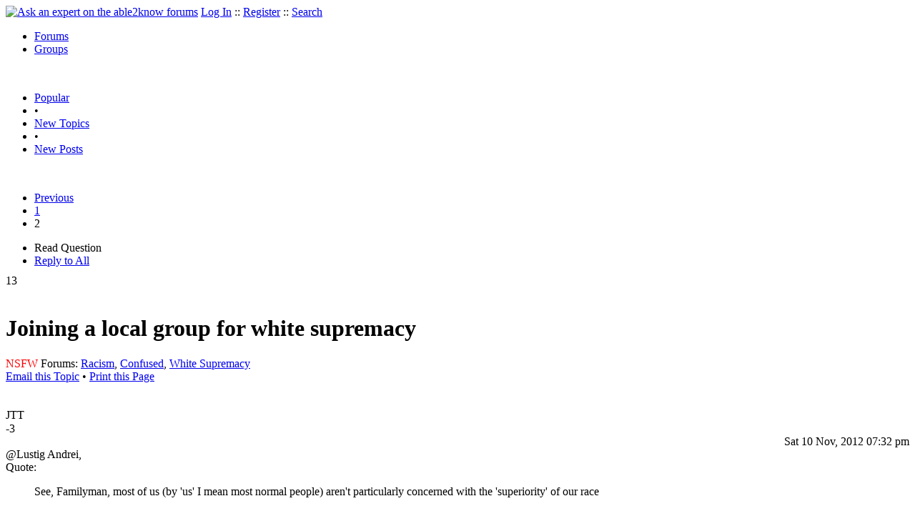

--- FILE ---
content_type: text/html
request_url: https://able2know.org/topic/201597-2
body_size: 7612
content:



<!DOCTYPE html PUBLIC "-//W3C//DTD XHTML 1.0 Strict//EN"
"https://www.w3.org/TR/xhtml1/DTD/xhtml1-strict.dtd">
<html xmlns="https://www.w3.org/1999/xhtml" xml:lang="en" lang="en">
<head>
<!-- GA4 -->
<!-- Google tag (gtag.js) -->

<script async src="https://www.googletagmanager.com/gtag/js?id=G-Q51F5M8FGC"></script>
<script>
  window.dataLayer = window.dataLayer || [];
  function gtag(){dataLayer.push(arguments);}
  gtag('js', new Date());

  gtag('config', 'G-Q51F5M8FGC');
</script>
 
	<meta http-equiv="Content-Type" content="text/html; charset=utf-8" />
	<meta name="robots" content="noarchive">
	<title>Joining a local group for white supremacy - Page 2</title>
	<link type="text/css" rel="stylesheet" href="https://cdn2.able2know.org/css/v11/site.gz.css" />
		<meta name='keywords' content="racism, confused, white supremacy" />
<meta name='description' content="Question Tagged: Racism Confused White Supremacy, Replies: 32 Page: 2" />
    <meta name="robots" content="noindex">
	
	<!-- legacy UA tag to be removed before July 1 2023 -->
	<script type="text/javascript">
	
  	var _gaq = _gaq || [];
  	_gaq.push(['_setAccount', 'UA-6419689-1']);
  	_gaq.push(['_setDomainName', '.able2know.org']);
  	_gaq.push(['_trackPageview']);
	
  	(function() {
    	var ga = document.createElement('script'); ga.type = 'text/javascript'; ga.async = true;
    	ga.src = ('https:' == document.location.protocol ? 'https://ssl' : 'http://www') + '.google-analytics.com/ga.js';
    	var s = document.getElementsByTagName('script')[0]; s.parentNode.insertBefore(ga, s);
  	})();
	</script>
	
</head>
<body>
	<div id="header">
		<div class="wrapper">
			<a name="top" id="top"></a><a href="https://able2know.org/" title="Ask an expert on the able2know forums"><img id="logo" src="https://cdn2.able2know.org/images/v5/logo.jpg" alt="Ask an expert on the able2know forums" width="150" height="50" /></a>			<span class="siteLinks"><a href="https://able2know.org/authenticate/login/" title="Log In">Log In</a> :: <a href="https://able2know.org/authenticate/register/" title="Register">Register</a> :: <a href="https://able2know.org/search/" title="Search">Search</a></span>
						<ul id="headerNav" class="inline">
				<li class="selected"><a href="https://able2know.org/forums/" title="Forums">Forums</a><span></span></li>
				<li><a href="https://groups.able2know.org/" title="Groups">Groups</a><span></span></li>
			</ul>
						<br style="clear:both;"/>
		</div>
	</div>
	<div id="subHeader"> 
		<div class="wrapper">
												<ul class="inline">
	<li><a href="https://able2know.org/popular/" title="Popular">Popular</a></li>
	<li>&#8226;</li>
		<li><a href="https://able2know.org/newtopics/" title="New Topics">New Topics</a></li>
	<li>&#8226;</li>
	<li><a href="https://able2know.org/newposts/" title="New Posts">New Posts</a></li>
</ul>										<div class="clear">&nbsp;</div>
		</div>
	</div>
	<div id="body">
		<div id="aboveContent">
			
		</div>

					<div class="wrapper" style="margin-bottom:-6px;">
								<div class="pagination">
			<ul>
									<li>
						<a href="https://able2know.org/topic/201597-1" title="Previous Page">Previous</a>
					</li>
																			<li>
							<a href="https://able2know.org/topic/201597-1" title="Page 1">1</a>
						</li>
																				<li class="currentPage">2</li>
																</ul>
		</div>
	
	<ul class="tabStrip connectedTabs">
						<li class='selected'><span>Read Question</span></li>
						<li><a href="/reply/topic-201597" title="Reply to All" rel="nofollow">Reply to All</a></li>
		</ul>

			</div>
				<div class="wrapper mainWrapper">
						
				<div class="box gridItem">
		<div class="topicHeader item" id="topicHeader-5163392">
			<div class="popularityBadge">
				<span class="postScore">13</span>
				<div class="popularityVote">	
											<span class='thumbUp'>&nbsp;</span>
						
											<span class='thumbDown'>&nbsp;</span>
						
				</div>																	
			</div>
			<h1>Joining a local group for white supremacy</h1>
			<div class="topicMeta">
				<span style="color:red;">NSFW</span> Forums:
				<a href='https://able2know.org/forum/racism/' title="Racism Forum">Racism</a>, <a href='https://able2know.org/forum/confused/' title="Confused Forum">Confused</a>, <a href='https://able2know.org/forum/white_supremacy/' title="White Supremacy Forum">White Supremacy</a>
									<br/>
					<span><a class="dhtml" href="/cdn-cgi/l/email-protection#[base64]" title="Email this Topic">Email this Topic</a></span>
					<span>&#8226; <a class="dhtml" href="javascript:window.print();" title="Print this Page">Print this Page</a></span>
							</div>			
		</div>
		<div class="clear">&nbsp;</div>
	</div>
	<div class="clear">&nbsp;</div>
	<div class="topicList box">
		<input type="hidden" id="topicId" value="201597"/>
									<a name="firstPost" id="firstPost"></a>									<div id="post-5163858" class="postWrapper">
						<div class="header">
														
						<span class="user">JTT</span><br/>
													
							<div style="height:1px;overflow:hidden;clear:both;">&nbsp;</div>
						</div>
													<div class="toolbar" style="text-align:right;">
							<div class="postVotes postControls">						
																	<span class='thumbUp'>&nbsp;</span>
															
								<span class="postScore" style="float:left;">-3</span>
																	<span class='thumbDown'>&nbsp;</span>
															</div>		
																								
						<span class="date smalltxt">
							Sat 10 Nov, 2012 07:32 pm
						</span>									
					</div>	

					<div id="post-5163858-body" class="expandedPostBody" style="clear:both;">
													<div>@Lustig Andrei,<br /></div>
												<div class='quote'><span class='quoteTitle'>Quote:</span><blockquote><div>See, Familyman, most of us (by &#039;us&#039; I mean most normal people) aren&#039;t particularly concerned with the &#039;superiority&#039; of our race</div></blockquote></div><br />
<br />
If that&#039;s the case, Merry, then why have so many innocent people of color died, continue to die with the strong support of the US citizenry. <br />
<br />
There sure can&#039;t be very many of those &quot;normal people&quot; you talk of. Because it seems that none of these &quot;normal people&quot; really give a **** about the millions who have been slaughtered with the &quot;normal&quot; people&#039;s tax dollars. <br />
<br />
It&#039;s actually awfully rich to hear y&#039;all lecturing some guy about <b>his</b> moral failings. <br />
<br />
How much did you kick in to help Reagan slaughter 50 thousand Nicaraguans and destroy a country that was really going places?
											</div>
					<div class="replyBox" id="replybox-5163858">
														<span style="float:left;">0 Replies</span>
																		<div style="height:1px;overflow:hidden;clear:both;">&nbsp;</div>
					</div>
				</div>
																									<div id="post-5406286" class="postWrapper">
						<div class="header">
														
						<span class="user">Caitlin Krouse</span><br/>
													
							<div style="height:1px;overflow:hidden;clear:both;">&nbsp;</div>
						</div>
													<div class="toolbar" style="text-align:right;">
							<div class="postVotes postControls">						
																	<span class='thumbUp'>&nbsp;</span>
															
								<span class="postScore" style="float:left;">0</span>
																	<span class='thumbDown'>&nbsp;</span>
															</div>		
																								
						<span class="date smalltxt">
							Mon  5 Aug, 2013 05:20 pm
						</span>									
					</div>	

					<div id="post-5406286-body" class="expandedPostBody" style="clear:both;">
													<div>@jcboy,<br /></div>
												I&quot;ve tried looking all over downtown Indianapolis, but all I could find are places where they let impure people with Jewish heritage in!  So gross.  I can&#039;t believe they&#039;d let people like that in!  
											</div>
					<div class="replyBox" id="replybox-5406286">
													<a class="replyBoxLink dhtml">
								<span style="float:left;">1 Reply</span>
							</a>
																		<div style="height:1px;overflow:hidden;clear:both;">&nbsp;</div>
					</div>
				</div>
																									<div id="post-5406305" class="postWrapper">
						<div class="header">
														
						<span class="user">JTT</span><br/>
													
							<div style="height:1px;overflow:hidden;clear:both;">&nbsp;</div>
						</div>
													<div class="toolbar" style="text-align:right;">
							<div class="postVotes postControls">						
																	<span class='thumbUp'>&nbsp;</span>
															
								<span class="postScore" style="float:left;">0</span>
																	<span class='thumbDown'>&nbsp;</span>
															</div>		
																								
						<span class="date smalltxt">
							Mon  5 Aug, 2013 05:48 pm
						</span>									
					</div>	

					<div id="post-5406305-body" class="expandedPostBody" style="clear:both;">
													<div>@Caitlin Krouse,<br /></div>
												<div class='quote'><span class='quoteTitle'>Quote:</span><blockquote><div>I&quot;ve tried looking all over downtown Indianapolis, but all I could find are places where they let impure people with Jewish heritage in! </div></blockquote></div><br />
<br />
Yeah, I`ve noticed that about Indianapolis. <img src="https://cdn2.able2know.org/images/v5/emoticons/icon_sad.gif" alt="Sad" />
											</div>
					<div class="replyBox" id="replybox-5406305">
														<span style="float:left;">0 Replies</span>
																		<div style="height:1px;overflow:hidden;clear:both;">&nbsp;</div>
					</div>
				</div>
																									<div id="post-5413982" class="postWrapper">
						<div class="header">
														
						<span class="user">JoeBruno</span><br/>
													
							<div style="height:1px;overflow:hidden;clear:both;">&nbsp;</div>
						</div>
													<div class="toolbar" style="text-align:right;">
							<div class="postVotes postControls">						
																	<span class='thumbUp'>&nbsp;</span>
															
								<span class="postScore" style="float:left;">1</span>
																	<span class='thumbDown'>&nbsp;</span>
															</div>		
																								
						<span class="date smalltxt">
							Wed 14 Aug, 2013 10:40 am
						</span>									
					</div>	

					<div id="post-5413982-body" class="expandedPostBody" style="clear:both;">
													<div>@Familyman7280,<br /></div>
												Have you tried the Jones Hospital For the Criminally Insane?
											</div>
					<div class="replyBox" id="replybox-5413982">
													<a class="replyBoxLink dhtml">
								<span style="float:left;">1 Reply</span>
							</a>
																		<div style="height:1px;overflow:hidden;clear:both;">&nbsp;</div>
					</div>
				</div>
																									<div id="post-5414059" class="postWrapper">
						<div class="header">
														
						<span class="user">JTT</span><br/>
													
							<div style="height:1px;overflow:hidden;clear:both;">&nbsp;</div>
						</div>
													<div class="toolbar" style="text-align:right;">
							<div class="postVotes postControls">						
																	<span class='thumbUp'>&nbsp;</span>
															
								<span class="postScore" style="float:left;">0</span>
																	<span class='thumbDown'>&nbsp;</span>
															</div>		
																								
						<span class="date smalltxt">
							Wed 14 Aug, 2013 11:59 am
						</span>									
					</div>	

					<div id="post-5414059-body" class="expandedPostBody" style="clear:both;">
													<div>@JoeBruno,<br /></div>
												Interesting quote, Joe.<br />
<br />
=============<br />
Justice is a good thing,maybe the best of things;it punishes the guilty,comforts the victim and protects the innocent;it is the closest<br />
we will ever come to a perfect world.<br />
<br />
Josef Tandofsky<br />
===============<br />
<br />
Wouldn&#039;t it be grand if all those countries that the USA has brutalized, stolen from, murdered their citizens, killed and sickened their children, destroyed their infrastructures, ... could get this &quot;justice&quot;?<br />

											</div>
					<div class="replyBox" id="replybox-5414059">
													<a class="replyBoxLink dhtml">
								<span style="float:left;">2 Replies</span>
							</a>
																		<div style="height:1px;overflow:hidden;clear:both;">&nbsp;</div>
					</div>
				</div>
																									<div id="post-5414847" class="postWrapper">
						<div class="header">
														
						<span class="user">JoeBruno</span><br/>
													
							<div style="height:1px;overflow:hidden;clear:both;">&nbsp;</div>
						</div>
													<div class="toolbar" style="text-align:right;">
							<div class="postVotes postControls">						
																	<span class='thumbUp'>&nbsp;</span>
															
								<span class="postScore" style="float:left;">1</span>
																	<span class='thumbDown'>&nbsp;</span>
															</div>		
																								
						<span class="date smalltxt">
							Thu 15 Aug, 2013 01:02 pm
						</span>									
					</div>	

					<div id="post-5414847-body" class="expandedPostBody" style="clear:both;">
													<div>@JTT,<br /></div>
												Was any of that done during wartime?
											</div>
					<div class="replyBox" id="replybox-5414847">
													<a class="replyBoxLink dhtml">
								<span style="float:left;">1 Reply</span>
							</a>
																		<div style="height:1px;overflow:hidden;clear:both;">&nbsp;</div>
					</div>
				</div>
																									<div id="post-5414954" class="postWrapper">
						<div class="header">
														
						<span class="user">JTT</span><br/>
													
							<div style="height:1px;overflow:hidden;clear:both;">&nbsp;</div>
						</div>
													<div class="toolbar" style="text-align:right;">
							<div class="postVotes postControls">						
																	<span class='thumbUp'>&nbsp;</span>
															
								<span class="postScore" style="float:left;">0</span>
																	<span class='thumbDown'>&nbsp;</span>
															</div>		
																								
						<span class="date smalltxt">
							Thu 15 Aug, 2013 03:07 pm
						</span>									
					</div>	

					<div id="post-5414954-body" class="expandedPostBody" style="clear:both;">
													<div>@JoeBruno,<br /></div>
												Some was done during war time, WWI &amp; WWII, but the vast majority of it was done during illegal invasions of sovereign nations by the USA.
											</div>
					<div class="replyBox" id="replybox-5414954">
													<a class="replyBoxLink dhtml">
								<span style="float:left;">1 Reply</span>
							</a>
																		<div style="height:1px;overflow:hidden;clear:both;">&nbsp;</div>
					</div>
				</div>
																									<div id="post-5415342" class="postWrapper">
						<div class="header">
														
						<span class="user">JoeBruno</span><br/>
													
							<div style="height:1px;overflow:hidden;clear:both;">&nbsp;</div>
						</div>
													<div class="toolbar" style="text-align:right;">
							<div class="postVotes postControls">						
																	<span class='thumbUp'>&nbsp;</span>
															
								<span class="postScore" style="float:left;">1</span>
																	<span class='thumbDown'>&nbsp;</span>
															</div>		
																								
						<span class="date smalltxt">
							Fri 16 Aug, 2013 02:58 am
						</span>									
					</div>	

					<div id="post-5415342-body" class="expandedPostBody" style="clear:both;">
													<div>@JTT,<br /></div>
												Such as?
											</div>
					<div class="replyBox" id="replybox-5415342">
													<a class="replyBoxLink dhtml">
								<span style="float:left;">1 Reply</span>
							</a>
																		<div style="height:1px;overflow:hidden;clear:both;">&nbsp;</div>
					</div>
				</div>
																									<div id="post-5415343" class="postWrapper">
						<div class="header">
														
						<span class="user">JoeBruno</span><br/>
													
							<div style="height:1px;overflow:hidden;clear:both;">&nbsp;</div>
						</div>
													<div class="toolbar" style="text-align:right;">
							<div class="postVotes postControls">						
																	<span class='thumbUp'>&nbsp;</span>
															
								<span class="postScore" style="float:left;">1</span>
																	<span class='thumbDown'>&nbsp;</span>
															</div>		
																								
						<span class="date smalltxt">
							Fri 16 Aug, 2013 02:59 am
						</span>									
					</div>	

					<div id="post-5415343-body" class="expandedPostBody" style="clear:both;">
													<div>@JTT,<br /></div>
												There is an international court for war crimes at the Hague, Netherlands.<br />
Has anyone brought charges against the USA there?
											</div>
					<div class="replyBox" id="replybox-5415343">
													<a class="replyBoxLink dhtml">
								<span style="float:left;">2 Replies</span>
							</a>
																		<div style="height:1px;overflow:hidden;clear:both;">&nbsp;</div>
					</div>
				</div>
																									<div id="post-5415580" class="postWrapper">
						<div class="header">
														
						<span class="user">JTT</span><br/>
													
							<div style="height:1px;overflow:hidden;clear:both;">&nbsp;</div>
						</div>
													<div class="toolbar" style="text-align:right;">
							<div class="postVotes postControls">						
																	<span class='thumbUp'>&nbsp;</span>
															
								<span class="postScore" style="float:left;">0</span>
																	<span class='thumbDown'>&nbsp;</span>
															</div>		
																								
						<span class="date smalltxt">
							Fri 16 Aug, 2013 11:03 am
						</span>									
					</div>	

					<div id="post-5415580-body" class="expandedPostBody" style="clear:both;">
													<div>@JoeBruno,<br /></div>
												<div class='quote'><span class='quoteTitle'>Quote:</span><blockquote><div>There is an international court for war crimes at the Hague, Netherlands.<br />
Has anyone brought charges against the USA there?</div></blockquote></div><br />
<br />
Yes, Joe. But the US just ignores these.<br />
<br />
Nicaragua v. United States<br />
<br />
<a rel="external nofollow" href="https://en.wikipedia.org/wiki/Nicaragua_v._United_States">http://en.wikipedia.org/wiki/Nicaragua_v._United_States</a><br />
<br />
================<br />
<br />
Military and Paramilitary Activities in and against Nicaragua (Nicaragua v. United States of America)<br />
<br />
<a rel="external nofollow" href="http://www.icj-cij.org/docket/index.php?sum=367&amp;p1=3&amp;p2=3&amp;case=70&amp;p3=5">http://www.icj-cij.org/docket/index.php?sum=367&amp;p1=3&amp;p2=3&amp;case=70&amp;p3=5</a><br />
<br />
===============<br />
<br />
<b>General Assembly renews call for end to US embargo against Cuba</b><br />
<br />
13 November 2012 – For the 21st consecutive year at the United Nations, the General Assembly today adopted a resolution calling for an end to the economic, commercial and financial blockade imposed by the United States against Cuba.<br />
<br />
By a vote of 188 in favour to three against (Israel, Palau and the United States) with two abstentions (Marshall Islands and the Federated States of Micronesia), the Assembly reiterated its call to all States to refrain from promulgating and applying laws and measures not conforming with their obligations to reaffirm freedom of trade and navigation.<br />
<br />
The 193-member Assembly “once again urges States that have and continue to apply such laws and measures to take the necessary steps to repeal or invalidate them as soon as possible,” the text added. For<br />
<br />
The Minister of Foreign Affairs of Cuba, Bruno Rodríguez Parrilla, told the Assembly during the debate that preceded the vote that the last four years of US President Barack Obama’s administration has witnessed a “persistent tightening” of the blockade, which has been in place for over half a century.<br />
<br />
“There is no legitimate or moral reason to maintain this blockade,” he stated, adding that the use of “less strident and threatening rhetoric” and certain partial measures to relax the travel restrictions on residents of Cuban origin and others for academic, scientific or cultural purposes have failed to conceal the tightening of the blockade over the last four years.<br />
<br />
“The blockade is one of the main causes of the economic problems of our country and the major obstacle to its economic and social development,” he added.<br />
<br />
...<br />
<br />
<a rel="external nofollow" href="http://www.un.org/apps/news/story.asp?NewsID=43482&amp;Cr=cuba#.Ug5bAZIWIhM">http://www.un.org/apps/news/story.asp?NewsID=43482&amp;Cr=cuba#.Ug5bAZIWIhM</a>
											</div>
					<div class="replyBox" id="replybox-5415580">
														<span style="float:left;">0 Replies</span>
																		<div style="height:1px;overflow:hidden;clear:both;">&nbsp;</div>
					</div>
				</div>
																									<div id="post-5415582" class="postWrapper">
						<div class="header">
														
						<span class="user">JTT</span><br/>
													
							<div style="height:1px;overflow:hidden;clear:both;">&nbsp;</div>
						</div>
													<div class="toolbar" style="text-align:right;">
							<div class="postVotes postControls">						
																	<span class='thumbUp'>&nbsp;</span>
															
								<span class="postScore" style="float:left;">0</span>
																	<span class='thumbDown'>&nbsp;</span>
															</div>		
																								
						<span class="date smalltxt">
							Fri 16 Aug, 2013 11:07 am
						</span>									
					</div>	

					<div id="post-5415582-body" class="expandedPostBody" style="clear:both;">
													<div>@JoeBruno,<br /></div>
												<div class='quote'><span class='quoteTitle'>Quote:</span><blockquote><div>Such as?</div></blockquote></div><br />
<br />
I&#039;ll just give you the link. You can see and read about all the invasions there.<br />
<br />
<div class='quote'><span class='quoteTitle'>Quote:</span><blockquote><div>FROM WOUNDED KNEE TO LIBYA:<br />
<br />
A CENTURY OF U.S. MILITARY INTERVENTIONS<br />
<br />
by Dr. Zoltan Grossman<br />
<br />
The following is a partial list of U.S. military interventions from 1890 to 2011.<br />
<br />
<a rel="external nofollow" href="http://academic.evergreen.edu/g/grossmaz/interventions.html">http://academic.evergreen.edu/g/grossmaz/interventions.html</a><br />
<br />
</div></blockquote></div>
											</div>
					<div class="replyBox" id="replybox-5415582">
														<span style="float:left;">0 Replies</span>
																		<div style="height:1px;overflow:hidden;clear:both;">&nbsp;</div>
					</div>
				</div>
																									<div id="post-5415928" class="postWrapper">
						<div class="header">
														
						<span class="user">Kolyo</span><br/>
													
							<div style="height:1px;overflow:hidden;clear:both;">&nbsp;</div>
						</div>
													<div class="toolbar" style="text-align:right;">
							<div class="postVotes postControls">						
																	<span class='thumbUp'>&nbsp;</span>
															
								<span class="postScore" style="float:left;">1</span>
																	<span class='thumbDown'>&nbsp;</span>
															</div>		
																								
						<span class="date smalltxt">
							Fri 16 Aug, 2013 07:34 pm
						</span>									
					</div>	

					<div id="post-5415928-body" class="expandedPostBody" style="clear:both;">
													<div>@JoeBruno,<br /></div>
												<div class='quote'><span class='quoteTitle'>JoeBruno wrote:</span><blockquote><div><br />
There is an international court for war crimes at the Hague, Netherlands.<br />
</div></blockquote></div><br />
<br />
The US doesn&#039;t officially recognize that court&#039;s right to try Americans.  They never ratified the Rome Statute that created the court.  Clinton signed the Rome Treaty, and then Bush went and &quot;unsigned&quot; it.<br />
<br />
<div class='quote'><span class='quoteTitle'>Quote:</span><blockquote><div>Bush &#039;Unsigns&#039; War Crimes Treaty<br />
  <br />
The Bush administration has pulled out of the treaty to establish the International Criminal Court -- a move that is both unprecedented and foolhardy.<br />
 <br />
May 5, 2002   |   <br />
<br />
The Bush administration Monday formally renounced its obligations as a signatory to the 1998 Rome Statute to establish an International Criminal Court (ICC). Critics say the decision to &quot;unsign&quot; the treaty will further damage the United States&#039; reputation and isolate it from its allies. <br />
<br />
&quot;Driven by unfounded fears of phantom prosecutions, the United States has hit a new nadir of isolationism and exceptionalism,&quot; said William Schulz, executive director of Amnesty International&#039;s U.S. section (AIUSA). <br />
<br />
A simple three-sentence letter to U.N. Secretary-General Kofi Annan formally ended U.S. participation in an agreement to create the world&#039;s first permanent tribunal to prosecute war crimes, genocide, and other crimes against humanity. In the letter, Undersecretary of State for Arms Control and International Security, John Bolton, asserted that Washington &quot;does not intend to become a party to the (Rome Statute of the ICC)&quot; and that it &quot;has no legal obligations arising from its signature (to the treaty) on December 31, 2000.&quot; <br />
<br />
The ICC treaty -- which was signed by President Bill Clinton -- has been signed by almost 140 countries and ratified by 66 and takes formal effect July 1. <br />
<br />
Right-wing hawks in the Bush administration have been gunning for the ICC even before the inauguration. The author of the U.N. letter, John Bolton, was perhaps the most outspoken foe of the Rome Statute in Washington even before his appointment to the State Department. As vice president of the neo-conservative American Enterprise Institute and a trusted adviser of Sen. Jesse Helms, Bolton argued that the Court compromises U.S. constitutional guarantees, U.S. sovereignty, and could be used to pursue politically-motivated prosecutions of U.S. troops stationed overseas. <br />
<br />
He also helped draft a pending bill in Congress, the American Servicemen&#039;s Protection Act (ASPA), which not only bars any U.S. cooperation with the court, but also bars U.S. military aid to other countries unless they agree to shield U.S. troops on their territory from ICC prosecution. It also bans U.S. troops from taking part in UN peacekeeping operations unless the UN Security Council explicitly exempts them from possible prosecution. <br />
<br />
One version of the bill, which is still being discussed in Congress, would open the way for the president to use force to free U.S. prisoners hauled before the ICC, which is to be located at The Hague, in the Netherlands. </div></blockquote></div>
											</div>
					<div class="replyBox" id="replybox-5415928">
													<a class="replyBoxLink dhtml">
								<span style="float:left;">1 Reply</span>
							</a>
																		<div style="height:1px;overflow:hidden;clear:both;">&nbsp;</div>
					</div>
				</div>
																<a name="lastPost" id="lastPost"></a>									<div id="post-5415967" class="postWrapper">
						<div class="header">
														
						<span class="user">Kolyo</span><br/>
													
							<div style="height:1px;overflow:hidden;clear:both;">&nbsp;</div>
						</div>
													<div class="toolbar" style="text-align:right;">
							<div class="postVotes postControls">						
																	<span class='thumbUp'>&nbsp;</span>
															
								<span class="postScore" style="float:left;">1</span>
																	<span class='thumbDown'>&nbsp;</span>
															</div>		
																								
						<span class="date smalltxt">
							Fri 16 Aug, 2013 08:20 pm
						</span>									
					</div>	

					<div id="post-5415967-body" class="expandedPostBody" style="clear:both;">
													<div>@Kolyo,<br /></div>
												I didn&#039;t provide a link to the source of that quote. Here it is:<br />
<br />
<a rel="external nofollow" href="http://www.alternet.org/story/13055/bush_&#039;unsigns&#039;_war_crimes_treaty">http://www.alternet.org/story/13055/bush_&#039;unsigns&#039;_war_crimes_treaty</a>
											</div>
					<div class="replyBox" id="replybox-5415967">
														<span style="float:left;">0 Replies</span>
																		<div style="height:1px;overflow:hidden;clear:both;">&nbsp;</div>
					</div>
				</div>
											<div style="height:1px;overflow:hidden;clear:both;">&nbsp;</div>
	</div>
	<br />
<h3>Related Topics</h3>
<div class="box">
							<div class="item" style="padding:3px; border-bottom:1px dotted #bbb;">
				<a href="https://able2know.org/topic/220348-1"><b>It&#039;s Only A Matter Of Time Before Enough Muslims Immigrate To North America Before They Start Stonin</b></a>	- <span class="softtxt">Question by David Jeffrey Spetch</span>
			</div>
										<div class="item" style="padding:3px; border-bottom:1px dotted #bbb;">
				<a href="https://able2know.org/topic/196691-1"><b>2016 moving to #1 spot</b></a>	- <span class="softtxt">Discussion by gungasnake</span>
			</div>
										<div class="item" style="padding:3px; border-bottom:1px dotted #bbb;">
				<a href="https://able2know.org/topic/289941-1"><b>Black Lives Matter</b></a>	- <span class="softtxt">Discussion by TheCobbler</span>
			</div>
										<div class="item" style="padding:3px; border-bottom:1px dotted #bbb;">
				<a href="https://able2know.org/topic/267735-1"><b>Is &#039;colored people&#039; offensive?</b></a>	- <span class="softtxt">Question by SMickey</span>
			</div>
										<div class="item" style="padding:3px; border-bottom:1px dotted #bbb;">
				<a href="https://able2know.org/topic/261346-1"><b>Obama, a Joke</b></a>	- <span class="softtxt">Discussion by coldjoint</span>
			</div>
										<div class="item" style="padding:3px; border-bottom:1px dotted #bbb;">
				<a href="https://able2know.org/topic/252068-1"><b>The Day Ferguson Cops Were Caught in a Bloody Lie</b></a>	- <span class="softtxt">Discussion by bobsal u1553115</span>
			</div>
										<div class="item" style="padding:3px; border-bottom:1px dotted #bbb;">
				<a href="https://able2know.org/topic/226334-1"><b>The ECHR and muslims</b></a>	- <span class="softtxt">Discussion by Arend</span>
			</div>
										<div class="item" style="padding:3px; border-bottom:1px dotted #bbb;">
				<a href="https://able2know.org/topic/182288-1"><b>Atlanta Race Riot 1906</b></a>	- <span class="softtxt">Discussion by kobereal24</span>
			</div>
										<div class="item" style="padding:3px; border-bottom:1px dotted #bbb;">
				<a href="https://able2know.org/topic/180145-1"><b>Quote of the Day</b></a>	- <span class="softtxt">Discussion by Tabludama</span>
			</div>
										<div class="item" style="padding:3px; border-bottom:1px dotted #bbb;">
				<a href="https://able2know.org/topic/145429-1"><b>The Confederacy was About Slavery</b></a>	- <span class="softtxt">Discussion by snood</span>
			</div>
										<div class="item" style="padding:3px; border-bottom:1px dotted #bbb;">
				<a href="https://able2know.org/topic/140056-1"><b>KFC Pulls &quot;Racist&quot; Australian TV spot</b></a>	- <span class="softtxt">Discussion by Eorl</span>
			</div>
				</div>

			<div class="clear">&nbsp;</div>

							<div class="bread">
					<div class="box">
						<ol class="inline">
																								<li><a href='https://able2know.org/'><strong>Forums</strong></a></li>
																															<li>&raquo; <a href='https://able2know.org/topic/201597-1'><strong>Joining a local group for white supremacy</strong></a></li>
																															<li>&raquo; <strong>Page 2</strong></li>
																					</ol>
					</div>
				</div>
					</div>
					<div class="wrapper reverse">
								<div class="pagination">
			<ul>
									<li>
						<a href="https://able2know.org/topic/201597-1" title="Previous Page">Previous</a>
					</li>
																			<li>
							<a href="https://able2know.org/topic/201597-1" title="Page 1">1</a>
						</li>
																				<li class="currentPage">2</li>
																</ul>
		</div>
	
	<ul class="tabStrip connectedTabs">
						<li class='selected'><span>Read Question</span></li>
						<li><a href="/reply/topic-201597" title="Reply to All" rel="nofollow">Reply to All</a></li>
		</ul>

			</div>
			</div>

	<div id="footer">
		<div class="wrapper">
			<div class="line">
				<div class="unit size1of3">
					<h3>Quick Links</h3>
					<ul class="box listBullet">
						<li><a href="/post/ask/" title="Ask a Question">Ask a Question</a></li>
						<li><a href="/post/discuss/" title="Start a Discussion">Start a Discussion</a></li>
						<li><a href="https://able2know.org/search/" title="Search">Search</a></li>
						<li><a href="https://able2know.org/chat/" title="Chat">Chat</a></li>
											</ul>
				</div>
				<div class="unit size1of3">
									<h3>My Account</h3>
					<ul class="box listBullet">
						<li><a href="https://able2know.org/account/" title="My Account">My Account</a></li>
						<li><a href="https://able2know.org/account/profile/" title="My Profile">My Profile</a></li>
						<li><a href="https://able2know.org/account/preferences/" title="My Preferences">My Preferences</a></li>
						<li><a href="https://able2know.org/account/ignoredUsers/" title="My Ignored Users">My Ignored Users</a></li>
						<li><a href="https://able2know.org/account/subscribedTopics/" title="My Email Updates">My Email Updates</a></li>
					</ul>
								</div>
				<div class="unit size1of3 lastUnit">
					<h3>able2know</h3>
					<ul class="box listBullet">
						<li><a href="https://able2know.org/rules/" title="Rules">Rules</a></li>
						<li><a href="https://blog.able2know.org/" title="Blog">Blog</a></li>
						<li><a href="https://www.twitter.com/able2know" rel="external">Twitter</a></li>
						<li><a href="https://www.facebook.com/able2know" rel="external">Facebook</a></li>
						<li><a href="https://able2know.org/contact/" title="Contact Us">Contact Us</a></li>
					</ul>
				</div>
			</div>		</div>
	</div>
	<div id="subFooter">
		<div class="wrapper">
			<span>Copyright &copy; 2026 <a href="https://www.madlab.com/" title="MadLab, LLC" rel="external">MadLab, LLC</a> :: <a href="https://able2know.org/about/tos/" title="Terms of Service">Terms of Service</a> :: <a href="https://able2know.org/about/privacy/" title="Privacy Policy">Privacy Policy</a> :: Page generated in 0.03 seconds on 01/31/2026 at  05:28:24</span>
		</div>
	</div>
	<a href="#top" id="toplink" class="dhtml">&#9650;</a>
	<a href="#bottom" id="bottomlink" class="dhtml">&#9660;</a>
	<a name="bottom" id="bottom"></a>
	<script data-cfasync="false" src="/cdn-cgi/scripts/5c5dd728/cloudflare-static/email-decode.min.js"></script><script type="text/javascript" src="https://cdn2.able2know.org/js/v10/master.guests.gz.js"></script>			
	
	<script type="text/javascript">
		topicPage.init();		
	
		tabStrip.init($C('topicControls')[0]);
	</script>


	
		
</body>

</html>